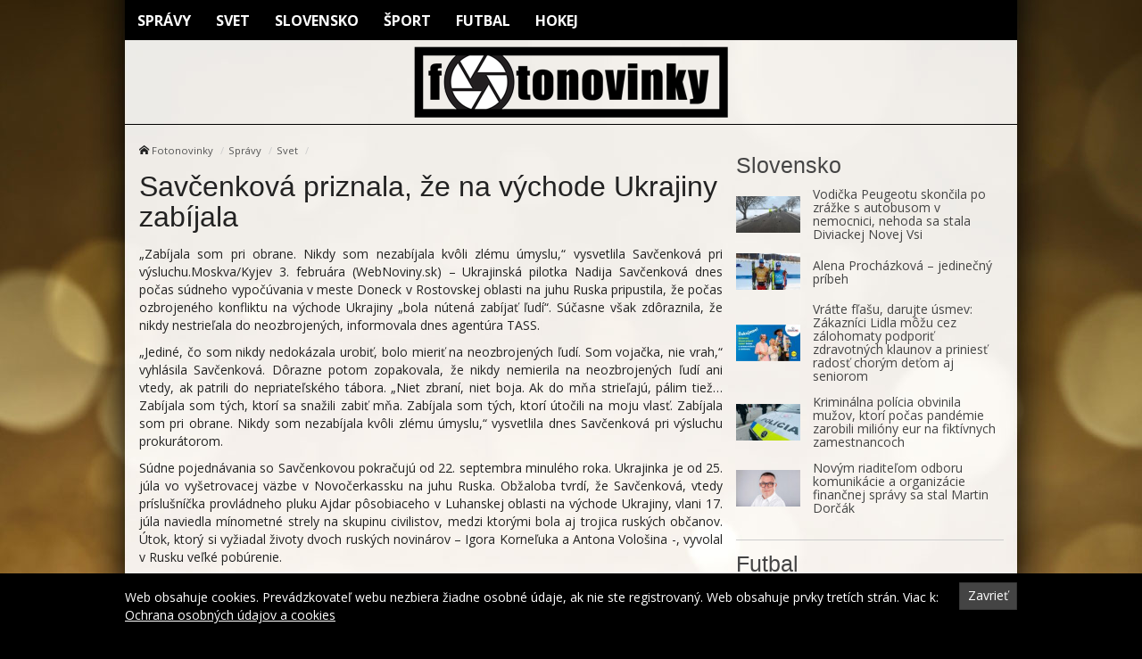

--- FILE ---
content_type: text/html; charset=UTF-8
request_url: https://fotonovinky.sk/savcenkova-priznala-ze-na-vychode-ukrajiny-zabijala/
body_size: 11801
content:
<!doctype html>
<html class="no-js" lang="sk-SK" prefix="og: http://ogp.me/ns#">
<head>
    <meta charset="utf-8">
    <meta http-equiv="X-UA-Compatible" content="IE=edge">
    <title>Savčenková priznala, že na východe Ukrajiny zabíjala - Fotonovinky</title>
    <meta name="viewport" content="width=device-width, initial-scale=1.0, maximum-scale=1.0, user-scalable=no">

    <link rel="alternate" type="application/rss+xml" title="Fotonovinky Feed"
          href="https://fotonovinky.sk/feed/">

    <meta name='robots' content='max-image-preview:large' />

<!-- This site is optimized with the Yoast SEO plugin v8.4 - https://yoast.com/wordpress/plugins/seo/ -->
<link rel="canonical" href="https://fotonovinky.sk/savcenkova-priznala-ze-na-vychode-ukrajiny-zabijala/" />
<meta property="og:locale" content="sk_SK" />
<meta property="og:type" content="article" />
<meta property="og:title" content="Savčenková priznala, že na východe Ukrajiny zabíjala - Fotonovinky" />
<meta property="og:description" content="&quot;Zabíjala som pri obrane. Nikdy som nezabíjala kvôli zlému úmyslu,&quot; vysvetlila Savčenková pri výsluchu." />
<meta property="og:site_name" content="Fotonovinky" />
<meta property="article:section" content="Svet" />
<meta property="article:published_time" content="2016-02-03T12:35:05+01:00" />
<meta name="twitter:card" content="summary" />
<meta name="twitter:description" content="&quot;Zabíjala som pri obrane. Nikdy som nezabíjala kvôli zlému úmyslu,&quot; vysvetlila Savčenková pri výsluchu." />
<meta name="twitter:title" content="Savčenková priznala, že na východe Ukrajiny zabíjala - Fotonovinky" />
<!-- / Yoast SEO plugin. -->

<link rel='dns-prefetch' href='//fotonovinky.sk' />
<link rel='dns-prefetch' href='//fonts.googleapis.com' />
<script type="text/javascript">
/* <![CDATA[ */
window._wpemojiSettings = {"baseUrl":"https:\/\/s.w.org\/images\/core\/emoji\/15.0.3\/72x72\/","ext":".png","svgUrl":"https:\/\/s.w.org\/images\/core\/emoji\/15.0.3\/svg\/","svgExt":".svg","source":{"concatemoji":"\/\/fotonovinky.sk\/wp\/wp-includes\/js\/wp-emoji-release.min.js?ver=6.6.2"}};
/*! This file is auto-generated */
!function(i,n){var o,s,e;function c(e){try{var t={supportTests:e,timestamp:(new Date).valueOf()};sessionStorage.setItem(o,JSON.stringify(t))}catch(e){}}function p(e,t,n){e.clearRect(0,0,e.canvas.width,e.canvas.height),e.fillText(t,0,0);var t=new Uint32Array(e.getImageData(0,0,e.canvas.width,e.canvas.height).data),r=(e.clearRect(0,0,e.canvas.width,e.canvas.height),e.fillText(n,0,0),new Uint32Array(e.getImageData(0,0,e.canvas.width,e.canvas.height).data));return t.every(function(e,t){return e===r[t]})}function u(e,t,n){switch(t){case"flag":return n(e,"\ud83c\udff3\ufe0f\u200d\u26a7\ufe0f","\ud83c\udff3\ufe0f\u200b\u26a7\ufe0f")?!1:!n(e,"\ud83c\uddfa\ud83c\uddf3","\ud83c\uddfa\u200b\ud83c\uddf3")&&!n(e,"\ud83c\udff4\udb40\udc67\udb40\udc62\udb40\udc65\udb40\udc6e\udb40\udc67\udb40\udc7f","\ud83c\udff4\u200b\udb40\udc67\u200b\udb40\udc62\u200b\udb40\udc65\u200b\udb40\udc6e\u200b\udb40\udc67\u200b\udb40\udc7f");case"emoji":return!n(e,"\ud83d\udc26\u200d\u2b1b","\ud83d\udc26\u200b\u2b1b")}return!1}function f(e,t,n){var r="undefined"!=typeof WorkerGlobalScope&&self instanceof WorkerGlobalScope?new OffscreenCanvas(300,150):i.createElement("canvas"),a=r.getContext("2d",{willReadFrequently:!0}),o=(a.textBaseline="top",a.font="600 32px Arial",{});return e.forEach(function(e){o[e]=t(a,e,n)}),o}function t(e){var t=i.createElement("script");t.src=e,t.defer=!0,i.head.appendChild(t)}"undefined"!=typeof Promise&&(o="wpEmojiSettingsSupports",s=["flag","emoji"],n.supports={everything:!0,everythingExceptFlag:!0},e=new Promise(function(e){i.addEventListener("DOMContentLoaded",e,{once:!0})}),new Promise(function(t){var n=function(){try{var e=JSON.parse(sessionStorage.getItem(o));if("object"==typeof e&&"number"==typeof e.timestamp&&(new Date).valueOf()<e.timestamp+604800&&"object"==typeof e.supportTests)return e.supportTests}catch(e){}return null}();if(!n){if("undefined"!=typeof Worker&&"undefined"!=typeof OffscreenCanvas&&"undefined"!=typeof URL&&URL.createObjectURL&&"undefined"!=typeof Blob)try{var e="postMessage("+f.toString()+"("+[JSON.stringify(s),u.toString(),p.toString()].join(",")+"));",r=new Blob([e],{type:"text/javascript"}),a=new Worker(URL.createObjectURL(r),{name:"wpTestEmojiSupports"});return void(a.onmessage=function(e){c(n=e.data),a.terminate(),t(n)})}catch(e){}c(n=f(s,u,p))}t(n)}).then(function(e){for(var t in e)n.supports[t]=e[t],n.supports.everything=n.supports.everything&&n.supports[t],"flag"!==t&&(n.supports.everythingExceptFlag=n.supports.everythingExceptFlag&&n.supports[t]);n.supports.everythingExceptFlag=n.supports.everythingExceptFlag&&!n.supports.flag,n.DOMReady=!1,n.readyCallback=function(){n.DOMReady=!0}}).then(function(){return e}).then(function(){var e;n.supports.everything||(n.readyCallback(),(e=n.source||{}).concatemoji?t(e.concatemoji):e.wpemoji&&e.twemoji&&(t(e.twemoji),t(e.wpemoji)))}))}((window,document),window._wpemojiSettings);
/* ]]> */
</script>
<style id='wp-emoji-styles-inline-css' type='text/css'>

	img.wp-smiley, img.emoji {
		display: inline !important;
		border: none !important;
		box-shadow: none !important;
		height: 1em !important;
		width: 1em !important;
		margin: 0 0.07em !important;
		vertical-align: -0.1em !important;
		background: none !important;
		padding: 0 !important;
	}
</style>
<link rel='stylesheet' id='wp-block-library-css' href='//fotonovinky.sk/wp/wp-includes/css/dist/block-library/style.min.css?ver=6.6.2' type='text/css' media='all' />
<style id='classic-theme-styles-inline-css' type='text/css'>
/*! This file is auto-generated */
.wp-block-button__link{color:#fff;background-color:#32373c;border-radius:9999px;box-shadow:none;text-decoration:none;padding:calc(.667em + 2px) calc(1.333em + 2px);font-size:1.125em}.wp-block-file__button{background:#32373c;color:#fff;text-decoration:none}
</style>
<style id='global-styles-inline-css' type='text/css'>
:root{--wp--preset--aspect-ratio--square: 1;--wp--preset--aspect-ratio--4-3: 4/3;--wp--preset--aspect-ratio--3-4: 3/4;--wp--preset--aspect-ratio--3-2: 3/2;--wp--preset--aspect-ratio--2-3: 2/3;--wp--preset--aspect-ratio--16-9: 16/9;--wp--preset--aspect-ratio--9-16: 9/16;--wp--preset--color--black: #000000;--wp--preset--color--cyan-bluish-gray: #abb8c3;--wp--preset--color--white: #ffffff;--wp--preset--color--pale-pink: #f78da7;--wp--preset--color--vivid-red: #cf2e2e;--wp--preset--color--luminous-vivid-orange: #ff6900;--wp--preset--color--luminous-vivid-amber: #fcb900;--wp--preset--color--light-green-cyan: #7bdcb5;--wp--preset--color--vivid-green-cyan: #00d084;--wp--preset--color--pale-cyan-blue: #8ed1fc;--wp--preset--color--vivid-cyan-blue: #0693e3;--wp--preset--color--vivid-purple: #9b51e0;--wp--preset--gradient--vivid-cyan-blue-to-vivid-purple: linear-gradient(135deg,rgba(6,147,227,1) 0%,rgb(155,81,224) 100%);--wp--preset--gradient--light-green-cyan-to-vivid-green-cyan: linear-gradient(135deg,rgb(122,220,180) 0%,rgb(0,208,130) 100%);--wp--preset--gradient--luminous-vivid-amber-to-luminous-vivid-orange: linear-gradient(135deg,rgba(252,185,0,1) 0%,rgba(255,105,0,1) 100%);--wp--preset--gradient--luminous-vivid-orange-to-vivid-red: linear-gradient(135deg,rgba(255,105,0,1) 0%,rgb(207,46,46) 100%);--wp--preset--gradient--very-light-gray-to-cyan-bluish-gray: linear-gradient(135deg,rgb(238,238,238) 0%,rgb(169,184,195) 100%);--wp--preset--gradient--cool-to-warm-spectrum: linear-gradient(135deg,rgb(74,234,220) 0%,rgb(151,120,209) 20%,rgb(207,42,186) 40%,rgb(238,44,130) 60%,rgb(251,105,98) 80%,rgb(254,248,76) 100%);--wp--preset--gradient--blush-light-purple: linear-gradient(135deg,rgb(255,206,236) 0%,rgb(152,150,240) 100%);--wp--preset--gradient--blush-bordeaux: linear-gradient(135deg,rgb(254,205,165) 0%,rgb(254,45,45) 50%,rgb(107,0,62) 100%);--wp--preset--gradient--luminous-dusk: linear-gradient(135deg,rgb(255,203,112) 0%,rgb(199,81,192) 50%,rgb(65,88,208) 100%);--wp--preset--gradient--pale-ocean: linear-gradient(135deg,rgb(255,245,203) 0%,rgb(182,227,212) 50%,rgb(51,167,181) 100%);--wp--preset--gradient--electric-grass: linear-gradient(135deg,rgb(202,248,128) 0%,rgb(113,206,126) 100%);--wp--preset--gradient--midnight: linear-gradient(135deg,rgb(2,3,129) 0%,rgb(40,116,252) 100%);--wp--preset--font-size--small: 13px;--wp--preset--font-size--medium: 20px;--wp--preset--font-size--large: 36px;--wp--preset--font-size--x-large: 42px;--wp--preset--spacing--20: 0.44rem;--wp--preset--spacing--30: 0.67rem;--wp--preset--spacing--40: 1rem;--wp--preset--spacing--50: 1.5rem;--wp--preset--spacing--60: 2.25rem;--wp--preset--spacing--70: 3.38rem;--wp--preset--spacing--80: 5.06rem;--wp--preset--shadow--natural: 6px 6px 9px rgba(0, 0, 0, 0.2);--wp--preset--shadow--deep: 12px 12px 50px rgba(0, 0, 0, 0.4);--wp--preset--shadow--sharp: 6px 6px 0px rgba(0, 0, 0, 0.2);--wp--preset--shadow--outlined: 6px 6px 0px -3px rgba(255, 255, 255, 1), 6px 6px rgba(0, 0, 0, 1);--wp--preset--shadow--crisp: 6px 6px 0px rgba(0, 0, 0, 1);}:where(.is-layout-flex){gap: 0.5em;}:where(.is-layout-grid){gap: 0.5em;}body .is-layout-flex{display: flex;}.is-layout-flex{flex-wrap: wrap;align-items: center;}.is-layout-flex > :is(*, div){margin: 0;}body .is-layout-grid{display: grid;}.is-layout-grid > :is(*, div){margin: 0;}:where(.wp-block-columns.is-layout-flex){gap: 2em;}:where(.wp-block-columns.is-layout-grid){gap: 2em;}:where(.wp-block-post-template.is-layout-flex){gap: 1.25em;}:where(.wp-block-post-template.is-layout-grid){gap: 1.25em;}.has-black-color{color: var(--wp--preset--color--black) !important;}.has-cyan-bluish-gray-color{color: var(--wp--preset--color--cyan-bluish-gray) !important;}.has-white-color{color: var(--wp--preset--color--white) !important;}.has-pale-pink-color{color: var(--wp--preset--color--pale-pink) !important;}.has-vivid-red-color{color: var(--wp--preset--color--vivid-red) !important;}.has-luminous-vivid-orange-color{color: var(--wp--preset--color--luminous-vivid-orange) !important;}.has-luminous-vivid-amber-color{color: var(--wp--preset--color--luminous-vivid-amber) !important;}.has-light-green-cyan-color{color: var(--wp--preset--color--light-green-cyan) !important;}.has-vivid-green-cyan-color{color: var(--wp--preset--color--vivid-green-cyan) !important;}.has-pale-cyan-blue-color{color: var(--wp--preset--color--pale-cyan-blue) !important;}.has-vivid-cyan-blue-color{color: var(--wp--preset--color--vivid-cyan-blue) !important;}.has-vivid-purple-color{color: var(--wp--preset--color--vivid-purple) !important;}.has-black-background-color{background-color: var(--wp--preset--color--black) !important;}.has-cyan-bluish-gray-background-color{background-color: var(--wp--preset--color--cyan-bluish-gray) !important;}.has-white-background-color{background-color: var(--wp--preset--color--white) !important;}.has-pale-pink-background-color{background-color: var(--wp--preset--color--pale-pink) !important;}.has-vivid-red-background-color{background-color: var(--wp--preset--color--vivid-red) !important;}.has-luminous-vivid-orange-background-color{background-color: var(--wp--preset--color--luminous-vivid-orange) !important;}.has-luminous-vivid-amber-background-color{background-color: var(--wp--preset--color--luminous-vivid-amber) !important;}.has-light-green-cyan-background-color{background-color: var(--wp--preset--color--light-green-cyan) !important;}.has-vivid-green-cyan-background-color{background-color: var(--wp--preset--color--vivid-green-cyan) !important;}.has-pale-cyan-blue-background-color{background-color: var(--wp--preset--color--pale-cyan-blue) !important;}.has-vivid-cyan-blue-background-color{background-color: var(--wp--preset--color--vivid-cyan-blue) !important;}.has-vivid-purple-background-color{background-color: var(--wp--preset--color--vivid-purple) !important;}.has-black-border-color{border-color: var(--wp--preset--color--black) !important;}.has-cyan-bluish-gray-border-color{border-color: var(--wp--preset--color--cyan-bluish-gray) !important;}.has-white-border-color{border-color: var(--wp--preset--color--white) !important;}.has-pale-pink-border-color{border-color: var(--wp--preset--color--pale-pink) !important;}.has-vivid-red-border-color{border-color: var(--wp--preset--color--vivid-red) !important;}.has-luminous-vivid-orange-border-color{border-color: var(--wp--preset--color--luminous-vivid-orange) !important;}.has-luminous-vivid-amber-border-color{border-color: var(--wp--preset--color--luminous-vivid-amber) !important;}.has-light-green-cyan-border-color{border-color: var(--wp--preset--color--light-green-cyan) !important;}.has-vivid-green-cyan-border-color{border-color: var(--wp--preset--color--vivid-green-cyan) !important;}.has-pale-cyan-blue-border-color{border-color: var(--wp--preset--color--pale-cyan-blue) !important;}.has-vivid-cyan-blue-border-color{border-color: var(--wp--preset--color--vivid-cyan-blue) !important;}.has-vivid-purple-border-color{border-color: var(--wp--preset--color--vivid-purple) !important;}.has-vivid-cyan-blue-to-vivid-purple-gradient-background{background: var(--wp--preset--gradient--vivid-cyan-blue-to-vivid-purple) !important;}.has-light-green-cyan-to-vivid-green-cyan-gradient-background{background: var(--wp--preset--gradient--light-green-cyan-to-vivid-green-cyan) !important;}.has-luminous-vivid-amber-to-luminous-vivid-orange-gradient-background{background: var(--wp--preset--gradient--luminous-vivid-amber-to-luminous-vivid-orange) !important;}.has-luminous-vivid-orange-to-vivid-red-gradient-background{background: var(--wp--preset--gradient--luminous-vivid-orange-to-vivid-red) !important;}.has-very-light-gray-to-cyan-bluish-gray-gradient-background{background: var(--wp--preset--gradient--very-light-gray-to-cyan-bluish-gray) !important;}.has-cool-to-warm-spectrum-gradient-background{background: var(--wp--preset--gradient--cool-to-warm-spectrum) !important;}.has-blush-light-purple-gradient-background{background: var(--wp--preset--gradient--blush-light-purple) !important;}.has-blush-bordeaux-gradient-background{background: var(--wp--preset--gradient--blush-bordeaux) !important;}.has-luminous-dusk-gradient-background{background: var(--wp--preset--gradient--luminous-dusk) !important;}.has-pale-ocean-gradient-background{background: var(--wp--preset--gradient--pale-ocean) !important;}.has-electric-grass-gradient-background{background: var(--wp--preset--gradient--electric-grass) !important;}.has-midnight-gradient-background{background: var(--wp--preset--gradient--midnight) !important;}.has-small-font-size{font-size: var(--wp--preset--font-size--small) !important;}.has-medium-font-size{font-size: var(--wp--preset--font-size--medium) !important;}.has-large-font-size{font-size: var(--wp--preset--font-size--large) !important;}.has-x-large-font-size{font-size: var(--wp--preset--font-size--x-large) !important;}
:where(.wp-block-post-template.is-layout-flex){gap: 1.25em;}:where(.wp-block-post-template.is-layout-grid){gap: 1.25em;}
:where(.wp-block-columns.is-layout-flex){gap: 2em;}:where(.wp-block-columns.is-layout-grid){gap: 2em;}
:root :where(.wp-block-pullquote){font-size: 1.5em;line-height: 1.6;}
</style>
<link rel='stylesheet' id='open-sans-css' href='//fonts.googleapis.com/css?family=Open+Sans%3A400%2C300%2C700&#038;subset=latin%2Clatin-ext&#038;ver=21' type='text/css' media='all' />
<link rel='stylesheet' id='im_app-css' href='//fotonovinky.sk/app/themes/fotonovinky/assets/css/app.css?ver=21' type='text/css' media='all' />
<script type="text/javascript" src="//fotonovinky.sk/wp/wp-includes/js/jquery/jquery.min.js?ver=3.7.1" id="jquery-core-js"></script>
<script type="text/javascript" src="//fotonovinky.sk/wp/wp-includes/js/jquery/jquery-migrate.min.js?ver=3.4.1" id="jquery-migrate-js"></script>
<link rel="https://api.w.org/" href="https://fotonovinky.sk/wp-json/" /><link rel="alternate" title="JSON" type="application/json" href="https://fotonovinky.sk/wp-json/wp/v2/posts/19706" /><link rel="alternate" title="oEmbed (JSON)" type="application/json+oembed" href="https://fotonovinky.sk/wp-json/oembed/1.0/embed?url=https%3A%2F%2Ffotonovinky.sk%2Fsavcenkova-priznala-ze-na-vychode-ukrajiny-zabijala%2F" />
<link rel="alternate" title="oEmbed (XML)" type="text/xml+oembed" href="https://fotonovinky.sk/wp-json/oembed/1.0/embed?url=https%3A%2F%2Ffotonovinky.sk%2Fsavcenkova-priznala-ze-na-vychode-ukrajiny-zabijala%2F&#038;format=xml" />
<!--[if lt IE 9]>
    <script src="//fotonovinky.sk/app/themes/idenmedia/assets/js/plugins/iefix/html5shiv.min.js"></script>
    <script src="//fotonovinky.sk/app/themes/idenmedia/assets/js/plugins/iefix/respond.min.js"></script>
    <![endif]-->
   
            <link rel="shortcut icon" href="https://cdn.sita.sk/sites/25/2017/07/favicon.png">
    
    <script type="text/javascript">
        var ajaxurl = "\/wp\/wp-admin\/admin-ajax.php"    </script>
</head>
<body class="post-template-default single single-post postid-19706 single-format-standard admincheck-show md theme-light savcenkova-priznala-ze-na-vychode-ukrajiny-zabijala page">
<header role="banner" am-Navbar>
  <div am-Container>
    <ul id="menu-main-menu" class="menu"><li class="menu-spravy"><a href="https://fotonovinky.sk/kategorie/spravy/">Správy</a></li>
<li class="menu-svet"><a href="https://fotonovinky.sk/kategorie/spravy/svet/">Svet</a></li>
<li class="menu-slovensko"><a href="https://fotonovinky.sk/kategorie/spravy/slovensko/">Slovensko</a></li>
<li class="menu-sport"><a href="https://fotonovinky.sk/kategorie/sport/">Šport</a></li>
<li class="menu-futbal"><a href="https://fotonovinky.sk/kategorie/sport/futbal/">Futbal</a></li>
<li class="menu-hokej"><a href="https://fotonovinky.sk/kategorie/sport/hokej/">Hokej</a></li>
</ul>  </div>
  <div am-Container="logo">
    <div am-Logo>
  <a href="https://fotonovinky.sk/"><img src="https://cdn.sita.sk/sites/25/2017/07/fotonovinky.png" alt="Fotonovinky"></a></div>  </div>
</header>
<div am-Container am-Navbar>
    </div><!--[if lt IE 11]>
<div am-Container>
    <div am-Alert="danger">
        Žiaľ, používate <strong>zastaralý</strong> internetový prehliadač, niektoré funkcie preto nemusia fungovať správne.
        Prosím, <a href="http://browsehappy.com/">stianite si moderný prehliadač TU</a>, s ktorým stránka bude fungovať rýchlejšie a bez chýb. Ďakujeme.    </div>
</div>
<![endif]-->
<main role="main" am-Main="type:post">
    <div am-Container>
    <div am-Main-Content="type:post">
                <div am-Content="type:post">
    <div am-Content-Content="post">
                    <span js-Views="19706"></span>            <article itemscope itemtype="http://schema.org/Article" class="post-19706 post type-post status-publish format-standard has-post-thumbnail hentry category-svet">
                
                
                <ul am-Breadcrumb><li><span class="icon-home "></span> <a href="https://fotonovinky.sk">Fotonovinky</a></li><li><a href="https://fotonovinky.sk/kategorie/spravy/" rel="category tag">Správy</a></li><li><a href="https://fotonovinky.sk/kategorie/spravy/svet/" rel="category tag">Svet</a></li></ul>
                <header am-Page-Header>
                    <h1 am-Heading itemprop="headline">Savčenková priznala, že na východe Ukrajiny zabíjala</h1>
                </header>

                
                
                <div am-Content-TextWrap>
                    <div itemprop="articleBody" am-Content-Text>
                                                <p>&#8222;Zabíjala som pri obrane. Nikdy som nezabíjala kvôli zlému úmyslu,&#8220; vysvetlila Savčenková pri výsluchu.Moskva/Kyjev 3. februára (WebNoviny.sk) &#8211; Ukrajinská pilotka Nadija Savčenková dnes počas súdneho vypočúvania v meste Doneck v Rostovskej oblasti na juhu Ruska pripustila, že počas ozbrojeného konfliktu na východe Ukrajiny &#8222;bola nútená zabíjať ľudí&#8220;. Súčasne však zdôraznila, že nikdy nestrieľala do neozbrojených, informovala dnes agentúra TASS.</p>
<p>&#8222;Jediné, čo som nikdy nedokázala urobiť, bolo mieriť na neozbrojených ľudí. Som vojačka, nie vrah,&#8220; vyhlásila Savčenková. Dôrazne potom zopakovala, že nikdy nemierila na neozbrojených ľudí ani vtedy, ak patrili do nepriateľského tábora. &#8222;Niet zbraní, niet boja. Ak do mňa strieľajú, pálim tiež&#8230; Zabíjala som tých, ktorí sa snažili zabiť mňa. Zabíjala som tých, ktorí útočili na moju vlasť. Zabíjala som pri obrane. Nikdy som nezabíjala kvôli zlému úmyslu,&#8220; vysvetlila dnes Savčenková pri výsluchu prokurátorom. </p>
<p>Súdne pojednávania so Savčenkovou pokračujú od 22. septembra minulého roka. Ukrajinka je od 25. júla vo vyšetrovacej väzbe v Novočerkassku na juhu Ruska. Obžaloba tvrdí, že Savčenková, vtedy príslušníčka provládneho pluku Ajdar pôsobiaceho v Luhanskej oblasti na východe Ukrajiny, vlani 17. júla naviedla mínometné strely na skupinu civilistov, medzi ktorými bola aj trojica ruských občanov. Útok, ktorý si vyžiadal životy dvoch ruských novinárov &#8211; Igora Korneľuka a Antona Vološina -, vyvolal v Rusku veľké pobúrenie. </p>
<p>Ukrajinská armádna dôstojníčka a bývalá pilotka akýkoľvek podiel na usmrtení novinárov od začiatku popiera. Jej advokát trvá na tom, že k tejto tragédii došlo až po tom, čo Savčenkovú zajali ukrajinskí separatisti a odovzdali ju ruským úradom. Obžaloba tvrdí, že Savčenková sama nelegálne prekročila ruskú štátnu hranicu. </p>
<p> Zdroj: <a href="https://sita.sk/svet/clanok/1035717-savcenkova-priznala-ze-na-vychode-ukrajiny-zabijala">WebNoviny.sk</a> © SITA Všetky práva vyhradené.</p>
                        <p am-Content-Date>3. februára 2016</p>
                    </div>
                </div>

                <h2 am-Heading="3">Odporúčané články</h2><article am-Pair="recommended">
        <header am-Pair-Big><a target="_blank" href="https://fotonovinky.sk/sas-navrhuje-opat-zaradit-17-november-medzi-dni-pracovneho-pokoja/?utm_source=self&utm_medium=podtext&utm_campaign=podtext">
                <h2>SaS navrhuje opäť zaradiť 17. november medzi dni pracovného pokoja</h2></a></header>
        <div am-Pair-Small>
        <figure am-FeaturedImage><a am-Permalink href="https://fotonovinky.sk/sas-navrhuje-opat-zaradit-17-november-medzi-dni-pracovneho-pokoja/?utm_source=self&utm_medium=podtext&utm_campaign=podtext"><img width="120" height="68" src="https://cdn.sita.sk/sites/23/2025/02/540762_6788d4e798968154797687-676x451-120x68.jpg" class="attachment-featured_tiny size-featured_tiny wp-post-image" alt="540762_6788d4e798968154797687 676x451.jpg" decoding="async" srcset="https://cdn.sita.sk/sites/23/2025/02/540762_6788d4e798968154797687-676x451-120x68.jpg 120w, https://cdn.sita.sk/sites/23/2025/02/540762_6788d4e798968154797687-676x451-320x180.jpg 320w, https://cdn.sita.sk/sites/23/2025/02/540762_6788d4e798968154797687-676x451-640x360.jpg 640w" sizes="(max-width: 120px) 100vw, 120px"></a>
        </figure></div>
        </article><article am-Pair="recommended">
        <header am-Pair-Big><a target="_blank" href="https://fotonovinky.sk/trh-prace-menia-technologie-aj-demografia-aliancia-sektorovych-rad-reaguje-a-ponuka-riesenia/?utm_source=self&utm_medium=podtext&utm_campaign=podtext">
                <h2>Trh práce menia technológie aj demografia, Aliancia sektorových rád reaguje a ponúka riešenia</h2></a></header>
        <div am-Pair-Small>
        <figure am-FeaturedImage><a am-Permalink href="https://fotonovinky.sk/trh-prace-menia-technologie-aj-demografia-aliancia-sektorovych-rad-reaguje-a-ponuka-riesenia/?utm_source=self&utm_medium=podtext&utm_campaign=podtext"><img width="120" height="68" src="https://cdn.sita.sk/sites/23/2022/02/479324_dsc_1485-676x488-120x68.jpg" class="attachment-featured_tiny size-featured_tiny wp-post-image" alt="479324_dsc_1485 676x488.jpg" decoding="async" srcset="https://cdn.sita.sk/sites/23/2022/02/479324_dsc_1485-676x488-120x68.jpg 120w, https://cdn.sita.sk/sites/23/2022/02/479324_dsc_1485-676x488-320x180.jpg 320w, https://cdn.sita.sk/sites/23/2022/02/479324_dsc_1485-676x488-640x360.jpg 640w" sizes="(max-width: 120px) 100vw, 120px"></a>
        </figure></div>
        </article><article am-Pair="recommended">
        <header am-Pair-Big><a target="_blank" href="https://fotonovinky.sk/vlani-zanikalo-viac-firiem-aj-zivnosti-nez-kedykolvek-predtym-najviac-zivnostnikov-ubudlo-v-stavebnictve/?utm_source=self&utm_medium=podtext&utm_campaign=podtext">
                <h2>Vlani zanikalo viac firiem aj živností než kedykoľvek predtým, najviac živnostníkov ubudlo v stavebníctve</h2></a></header>
        <div am-Pair-Small>
        <figure am-FeaturedImage><a am-Permalink href="https://fotonovinky.sk/vlani-zanikalo-viac-firiem-aj-zivnosti-nez-kedykolvek-predtym-najviac-zivnostnikov-ubudlo-v-stavebnictve/?utm_source=self&utm_medium=podtext&utm_campaign=podtext"><img width="120" height="68" src="https://cdn.sita.sk/sites/23/2024/08/531074_murar-120x68.jpg" class="attachment-featured_tiny size-featured_tiny wp-post-image" alt="531074_murar.jpg" decoding="async" srcset="https://cdn.sita.sk/sites/23/2024/08/531074_murar-120x68.jpg 120w, https://cdn.sita.sk/sites/23/2024/08/531074_murar-320x180.jpg 320w, https://cdn.sita.sk/sites/23/2024/08/531074_murar-640x360.jpg 640w" sizes="(max-width: 120px) 100vw, 120px"></a>
        </figure></div>
        </article><article am-Pair="recommended">
        <header am-Pair-Big><a target="_blank" href="https://fotonovinky.sk/konsolidacia-je-tak-smutny-pribeh-ze-tu-uz-stracam-svoj-zmysel-pre-humor-tvrdi-expremierka-radicova-video/?utm_source=self&utm_medium=podtext&utm_campaign=podtext">
                <h2>Konsolidácia je tak smutný príbeh, že tu už strácam svoj zmysel pre humor, tvrdí expremiérka Radičová – VIDEO</h2></a></header>
        <div am-Pair-Small>
        <figure am-FeaturedImage><a am-Permalink href="https://fotonovinky.sk/konsolidacia-je-tak-smutny-pribeh-ze-tu-uz-stracam-svoj-zmysel-pre-humor-tvrdi-expremierka-radicova-video/?utm_source=self&utm_medium=podtext&utm_campaign=podtext"><img width="120" height="68" src="https://cdn.sita.sk/sites/23/2026/01/554448_bp_8752-676x451-120x68.jpg" class="attachment-featured_tiny size-featured_tiny wp-post-image" alt="554448_bp_8752 676x451.jpg" decoding="async" loading="lazy" srcset="https://cdn.sita.sk/sites/23/2026/01/554448_bp_8752-676x451-120x68.jpg 120w, https://cdn.sita.sk/sites/23/2026/01/554448_bp_8752-676x451-320x180.jpg 320w, https://cdn.sita.sk/sites/23/2026/01/554448_bp_8752-676x451-640x360.jpg 640w" sizes="(max-width: 120px) 100vw, 120px"></a>
        </figure></div>
        </article><article am-Pair="recommended">
        <header am-Pair-Big><a target="_blank" href="https://fotonovinky.sk/disciplinarny-proces-s-byvalym-sefom-specialnej-prokuratury-danielom-lipsicom-sa-blizi-ku-koncu/?utm_source=self&utm_medium=podtext&utm_campaign=podtext">
                <h2>Disciplinárny proces s bývalým šéfom špeciálnej prokuratúry Danielom Lipšicom sa blíži ku koncu</h2></a></header>
        <div am-Pair-Small>
        <figure am-FeaturedImage><a am-Permalink href="https://fotonovinky.sk/disciplinarny-proces-s-byvalym-sefom-specialnej-prokuratury-danielom-lipsicom-sa-blizi-ku-koncu/?utm_source=self&utm_medium=podtext&utm_campaign=podtext"><img width="120" height="68" src="https://cdn.sita.sk/sites/23/2022/10/494272_4o8a9344-676x451-120x68.jpg" class="attachment-featured_tiny size-featured_tiny wp-post-image" alt="494272_4o8a9344 676x451.jpg" decoding="async" loading="lazy" srcset="https://cdn.sita.sk/sites/23/2022/10/494272_4o8a9344-676x451-120x68.jpg 120w, https://cdn.sita.sk/sites/23/2022/10/494272_4o8a9344-676x451-320x180.jpg 320w, https://cdn.sita.sk/sites/23/2022/10/494272_4o8a9344-676x451-640x360.jpg 640w" sizes="(max-width: 120px) 100vw, 120px"></a>
        </figure></div>
        </article><article am-Pair="recommended">
        <header am-Pair-Big><a target="_blank" href="https://fotonovinky.sk/pod-spisskym-hradom-otvorili-unikatny-sportovy-areal-nordpark-v-zehre-spaja-pohyb-a-historiu/?utm_source=self&utm_medium=podtext&utm_campaign=podtext">
                <h2>Pod Spišským hradom otvorili unikátny športový areál, Nordpark v Žehre spája pohyb a históriu</h2></a></header>
        <div am-Pair-Small>
        <figure am-FeaturedImage><a am-Permalink href="https://fotonovinky.sk/pod-spisskym-hradom-otvorili-unikatny-sportovy-areal-nordpark-v-zehre-spaja-pohyb-a-historiu/?utm_source=self&utm_medium=podtext&utm_campaign=podtext"><img width="120" height="68" src="https://cdn.sita.sk/sites/23/2026/01/554445_611735263_26037657299159885_9043218206934402786_n-e1768660011976-676x468-120x68.jpg" class="attachment-featured_tiny size-featured_tiny wp-post-image" alt="554445_611735263_26037657299159885_9043218206934402786_n e1768660011976 676x468.jpg" decoding="async" loading="lazy" srcset="https://cdn.sita.sk/sites/23/2026/01/554445_611735263_26037657299159885_9043218206934402786_n-e1768660011976-676x468-120x68.jpg 120w, https://cdn.sita.sk/sites/23/2026/01/554445_611735263_26037657299159885_9043218206934402786_n-e1768660011976-676x468-320x180.jpg 320w, https://cdn.sita.sk/sites/23/2026/01/554445_611735263_26037657299159885_9043218206934402786_n-e1768660011976-676x468-640x360.jpg 640w" sizes="(max-width: 120px) 100vw, 120px"></a>
        </figure></div>
        </article><article am-Pair="recommended">
        <header am-Pair-Big><a target="_blank" href="https://fotonovinky.sk/kery-hovori-o-zneuzivani-pojmu-extremizmus-znizovanie-trestov-nepovazuje-za-riesenie/?utm_source=self&utm_medium=podtext&utm_campaign=podtext">
                <h2>Kéry hovorí o zneužívaní pojmu extrémizmus, znižovanie trestov nepovažuje za riešenie</h2></a></header>
        <div am-Pair-Small>
        <figure am-FeaturedImage><a am-Permalink href="https://fotonovinky.sk/kery-hovori-o-zneuzivani-pojmu-extremizmus-znizovanie-trestov-nepovazuje-za-riesenie/?utm_source=self&utm_medium=podtext&utm_campaign=podtext"><img width="120" height="68" src="https://cdn.sita.sk/sites/23/2025/05/545004_64130053a453e388640543-676x451-120x68.jpg" class="attachment-featured_tiny size-featured_tiny wp-post-image" alt="545004_64130053a453e388640543 676x451.jpg" decoding="async" loading="lazy" srcset="https://cdn.sita.sk/sites/23/2025/05/545004_64130053a453e388640543-676x451-120x68.jpg 120w, https://cdn.sita.sk/sites/23/2025/05/545004_64130053a453e388640543-676x451-320x180.jpg 320w, https://cdn.sita.sk/sites/23/2025/05/545004_64130053a453e388640543-676x451-640x360.jpg 640w" sizes="(max-width: 120px) 100vw, 120px"></a>
        </figure></div>
        </article><article am-Pair="recommended">
        <header am-Pair-Big><a target="_blank" href="https://fotonovinky.sk/civilne-obete-na-ukrajine-prudko-vzrastli-osn-oznacila-rok-2025-za-jeden-z-najhorsich-od-zaciatku-vojny/?utm_source=self&utm_medium=podtext&utm_campaign=podtext">
                <h2>Civilné obete na Ukrajine prudko vzrástli, OSN označila rok 2025 za jeden z najhorších od začiatku vojny</h2></a></header>
        <div am-Pair-Small>
        <figure am-FeaturedImage><a am-Permalink href="https://fotonovinky.sk/civilne-obete-na-ukrajine-prudko-vzrastli-osn-oznacila-rok-2025-za-jeden-z-najhorsich-od-zaciatku-vojny/?utm_source=self&utm_medium=podtext&utm_campaign=podtext"><img width="120" height="68" src="https://cdn.sita.sk/sites/23/2024/10/535200_russia_ukraine_war_83403-676x507-120x68.jpg" class="attachment-featured_tiny size-featured_tiny wp-post-image" alt="535200_russia_ukraine_war_83403 676x507.jpg" decoding="async" loading="lazy" srcset="https://cdn.sita.sk/sites/23/2024/10/535200_russia_ukraine_war_83403-676x507-120x68.jpg 120w, https://cdn.sita.sk/sites/23/2024/10/535200_russia_ukraine_war_83403-676x507-320x180.jpg 320w, https://cdn.sita.sk/sites/23/2024/10/535200_russia_ukraine_war_83403-676x507-640x360.jpg 640w" sizes="(max-width: 120px) 100vw, 120px"></a>
        </figure></div>
        </article><article am-Pair="recommended">
        <header am-Pair-Big><a target="_blank" href="https://fotonovinky.sk/turisti-casto-podcenili-situaciu-pocet-zasahov-v-narocnom-terene-v-uplynulom-roku-vyrazne-vzrastol/?utm_source=self&utm_medium=podtext&utm_campaign=podtext">
                <h2>Turisti často podcenili situáciu, počet zásahov v náročnom teréne v uplynulom roku výrazne vzrástol</h2></a></header>
        <div am-Pair-Small>
        <figure am-FeaturedImage><a am-Permalink href="https://fotonovinky.sk/turisti-casto-podcenili-situaciu-pocet-zasahov-v-narocnom-terene-v-uplynulom-roku-vyrazne-vzrastol/?utm_source=self&utm_medium=podtext&utm_campaign=podtext"><img width="120" height="68" src="https://cdn.sita.sk/sites/23/2024/03/520620_www1709232332797-e1709280551400-676x512-120x68.jpg" class="attachment-featured_tiny size-featured_tiny wp-post-image" alt="520620_www1709232332797 e1709280551400 676x512.jpg" decoding="async" loading="lazy" srcset="https://cdn.sita.sk/sites/23/2024/03/520620_www1709232332797-e1709280551400-676x512-120x68.jpg 120w, https://cdn.sita.sk/sites/23/2024/03/520620_www1709232332797-e1709280551400-676x512-320x180.jpg 320w, https://cdn.sita.sk/sites/23/2024/03/520620_www1709232332797-e1709280551400-676x512-640x360.jpg 640w" sizes="(max-width: 120px) 100vw, 120px"></a>
        </figure></div>
        </article><article am-Pair="recommended">
        <header am-Pair-Big><a target="_blank" href="https://fotonovinky.sk/pribehy-na-ktore-sa-nezabudlo-projekt-stratene-pribehy-v-trnave-upozornuje-na-dlhodobo-nezvestnych-foto/?utm_source=self&utm_medium=podtext&utm_campaign=podtext">
                <h2>Príbehy, na ktoré sa nezabudlo, Projekt Stratené príbehy v Trnave upozorňuje na dlhodobo nezvestných – FOTO</h2></a></header>
        <div am-Pair-Small>
        <figure am-FeaturedImage><a am-Permalink href="https://fotonovinky.sk/pribehy-na-ktore-sa-nezabudlo-projekt-stratene-pribehy-v-trnave-upozornuje-na-dlhodobo-nezvestnych-foto/?utm_source=self&utm_medium=podtext&utm_campaign=podtext"><img width="120" height="68" src="https://cdn.sita.sk/sites/23/2026/01/554440_stratene-pribehy-676x381-120x68.jpg" class="attachment-featured_tiny size-featured_tiny wp-post-image" alt="554440_stratene pribehy 676x381.jpg" decoding="async" loading="lazy" srcset="https://cdn.sita.sk/sites/23/2026/01/554440_stratene-pribehy-676x381-120x68.jpg 120w, https://cdn.sita.sk/sites/23/2026/01/554440_stratene-pribehy-676x381-640x360.jpg 640w, https://cdn.sita.sk/sites/23/2026/01/554440_stratene-pribehy-676x381-320x180.jpg 320w, https://cdn.sita.sk/sites/23/2026/01/554440_stratene-pribehy-676x381-220x124.jpg 220w, https://cdn.sita.sk/sites/23/2026/01/554440_stratene-pribehy-676x381.jpg 676w" sizes="(max-width: 120px) 100vw, 120px"></a>
        </figure></div>
        </article>
                <div am-Tags itemprop="keywords"></div>


                
                
                
                
                
            </article>

            <h2 class="h4"></h2>
            <div am-List js-List>
  </div>
            </div>
</div>        <aside am-Sidebar="type:post" role="complementary">
    <div am-Sidebar-Content="type:post"><div am-Widget="widget_im_recent_posts-4 widget_im_recent_posts"><h2 am-Heading>Slovensko</h2>            <div am-Pair="rating-sidebar-content">
            <header am-Pair-Big>
                <a href="https://fotonovinky.sk/vodicka-peugeotu-skoncila-po-zrazke-s-autobusom-v-nemocnici-nehoda-sa-stala-diviackej-novej-vsi/" title="Vodička Peugeotu skončila po zrážke s autobusom v nemocnici, nehoda sa stala Diviackej Novej Vsi">
                    <h2 am-Heading>Vodička Peugeotu skončila po zrážke s autobusom v nemocnici, nehoda sa stala Diviackej Novej Vsi</h2>
                </a>
            </header>
            <div am-Pair-Small>
                <figure am-FeaturedImage>
                    <a href="https://fotonovinky.sk/vodicka-peugeotu-skoncila-po-zrazke-s-autobusom-v-nemocnici-nehoda-sa-stala-diviackej-novej-vsi/" title="Vodička Peugeotu skončila po zrážke s autobusom v nemocnici, nehoda sa stala Diviackej Novej Vsi">
                        <img width="120" height="68" src="https://cdn.sita.sk/sites/23/2026/01/554434_616178295_1300074398820956_8289016087760023742_n-120x68.jpg" class="attachment-featured_tiny size-featured_tiny wp-post-image" alt="554434_616178295_1300074398820956_8289016087760023742_n.jpg" decoding="async" loading="lazy" srcset="https://cdn.sita.sk/sites/23/2026/01/554434_616178295_1300074398820956_8289016087760023742_n-120x68.jpg 120w, https://cdn.sita.sk/sites/23/2026/01/554434_616178295_1300074398820956_8289016087760023742_n-320x180.jpg 320w, https://cdn.sita.sk/sites/23/2026/01/554434_616178295_1300074398820956_8289016087760023742_n-640x360.jpg 640w" sizes="(max-width: 120px) 100vw, 120px">                    </a>
                </figure>
            </div>
            </div>            <div am-Pair="rating-sidebar-content">
            <header am-Pair-Big>
                <a href="https://fotonovinky.sk/alena-prochazkova-jedinecny-pribeh/" title="Alena Procházková – jedinečný príbeh">
                    <h2 am-Heading>Alena Procházková – jedinečný príbeh</h2>
                </a>
            </header>
            <div am-Pair-Small>
                <figure am-FeaturedImage>
                    <a href="https://fotonovinky.sk/alena-prochazkova-jedinecny-pribeh/" title="Alena Procházková – jedinečný príbeh">
                        <img width="120" height="68" src="https://cdn.sita.sk/sites/23/2026/01/554432_0b9093d0-0ff0-438c-948c-493e9fe5acc2-676x382-120x68.jpg" class="attachment-featured_tiny size-featured_tiny wp-post-image" alt="554432_0b9093d0 0ff0 438c 948c 493e9fe5acc2 676x382.jpg" decoding="async" loading="lazy" srcset="https://cdn.sita.sk/sites/23/2026/01/554432_0b9093d0-0ff0-438c-948c-493e9fe5acc2-676x382-120x68.jpg 120w, https://cdn.sita.sk/sites/23/2026/01/554432_0b9093d0-0ff0-438c-948c-493e9fe5acc2-676x382-640x360.jpg 640w, https://cdn.sita.sk/sites/23/2026/01/554432_0b9093d0-0ff0-438c-948c-493e9fe5acc2-676x382-320x180.jpg 320w, https://cdn.sita.sk/sites/23/2026/01/554432_0b9093d0-0ff0-438c-948c-493e9fe5acc2-676x382-220x124.jpg 220w, https://cdn.sita.sk/sites/23/2026/01/554432_0b9093d0-0ff0-438c-948c-493e9fe5acc2-676x382.jpg 676w" sizes="(max-width: 120px) 100vw, 120px">                    </a>
                </figure>
            </div>
            </div>            <div am-Pair="rating-sidebar-content">
            <header am-Pair-Big>
                <a href="https://fotonovinky.sk/vratte-flasu-darujte-usmev-zakaznici-lidla-mozu-cez-zalohomaty-podporit-zdravotnych-klaunov-a-priniest-radost-chorym-detom-aj-seniorom/" title="Vráťte fľašu, darujte úsmev: Zákazníci Lidla môžu cez zálohomaty podporiť zdravotných klaunov a priniesť radosť chorým deťom aj seniorom">
                    <h2 am-Heading>Vráťte fľašu, darujte úsmev: Zákazníci Lidla môžu cez zálohomaty podporiť zdravotných klaunov a priniesť radosť chorým deťom aj seniorom</h2>
                </a>
            </header>
            <div am-Pair-Small>
                <figure am-FeaturedImage>
                    <a href="https://fotonovinky.sk/vratte-flasu-darujte-usmev-zakaznici-lidla-mozu-cez-zalohomaty-podporit-zdravotnych-klaunov-a-priniest-radost-chorym-detom-aj-seniorom/" title="Vráťte fľašu, darujte úsmev: Zákazníci Lidla môžu cez zálohomaty podporiť zdravotných klaunov a priniesť radosť chorým deťom aj seniorom">
                        <img width="120" height="68" src="https://cdn.sita.sk/sites/23/2026/01/554430_new-project-5-120x68.jpg" class="attachment-featured_tiny size-featured_tiny wp-post-image" alt="554430_new project 5.jpg" decoding="async" loading="lazy" srcset="https://cdn.sita.sk/sites/23/2026/01/554430_new-project-5-120x68.jpg 120w, https://cdn.sita.sk/sites/23/2026/01/554430_new-project-5-320x180.jpg 320w, https://cdn.sita.sk/sites/23/2026/01/554430_new-project-5-640x360.jpg 640w" sizes="(max-width: 120px) 100vw, 120px">                    </a>
                </figure>
            </div>
            </div>            <div am-Pair="rating-sidebar-content">
            <header am-Pair-Big>
                <a href="https://fotonovinky.sk/kriminalna-policia-obvinila-muzov-ktori-pocas-pandemie-zarobili-miliony-eur-na-fiktivnych-zamestnancoch/" title="Kriminálna polícia obvinila mužov, ktorí počas pandémie zarobili milióny eur na fiktívnych zamestnancoch">
                    <h2 am-Heading>Kriminálna polícia obvinila mužov, ktorí počas pandémie zarobili milióny eur na fiktívnych zamestnancoch</h2>
                </a>
            </header>
            <div am-Pair-Small>
                <figure am-FeaturedImage>
                    <a href="https://fotonovinky.sk/kriminalna-policia-obvinila-muzov-ktori-pocas-pandemie-zarobili-miliony-eur-na-fiktivnych-zamestnancoch/" title="Kriminálna polícia obvinila mužov, ktorí počas pandémie zarobili milióny eur na fiktívnych zamestnancoch">
                        <img width="120" height="68" src="https://cdn.sita.sk/sites/23/2026/01/554266_493667852_1005148978479202_4587383752101485527_n-e1768137405758-676x409-120x68.jpg" class="attachment-featured_tiny size-featured_tiny wp-post-image" alt="554266_493667852_1005148978479202_4587383752101485527_n e1768137405758 676x409.jpg" decoding="async" loading="lazy" srcset="https://cdn.sita.sk/sites/23/2026/01/554266_493667852_1005148978479202_4587383752101485527_n-e1768137405758-676x409-120x68.jpg 120w, https://cdn.sita.sk/sites/23/2026/01/554266_493667852_1005148978479202_4587383752101485527_n-e1768137405758-676x409-320x180.jpg 320w, https://cdn.sita.sk/sites/23/2026/01/554266_493667852_1005148978479202_4587383752101485527_n-e1768137405758-676x409-640x360.jpg 640w" sizes="(max-width: 120px) 100vw, 120px">                    </a>
                </figure>
            </div>
            </div>            <div am-Pair="rating-sidebar-content">
            <header am-Pair-Big>
                <a href="https://fotonovinky.sk/novym-riaditelom-odboru-komunikacie-a-organizacie-financnej-spravy-sa-stal-martin-dorcak/" title="Novým riaditeľom odboru komunikácie a organizácie finančnej správy sa stal Martin Dorčák">
                    <h2 am-Heading>Novým riaditeľom odboru komunikácie a organizácie finančnej správy sa stal Martin Dorčák</h2>
                </a>
            </header>
            <div am-Pair-Small>
                <figure am-FeaturedImage>
                    <a href="https://fotonovinky.sk/novym-riaditelom-odboru-komunikacie-a-organizacie-financnej-spravy-sa-stal-martin-dorcak/" title="Novým riaditeľom odboru komunikácie a organizácie finančnej správy sa stal Martin Dorčák">
                        <img width="120" height="68" src="https://cdn.sita.sk/sites/23/2026/01/554427_2026.01.16_ts_dorcak_foto--120x68.jpg" class="attachment-featured_tiny size-featured_tiny wp-post-image" alt="554427_2026.01.16_ts_dorcak_foto .jpg" decoding="async" loading="lazy" srcset="https://cdn.sita.sk/sites/23/2026/01/554427_2026.01.16_ts_dorcak_foto--120x68.jpg 120w, https://cdn.sita.sk/sites/23/2026/01/554427_2026.01.16_ts_dorcak_foto--320x180.jpg 320w, https://cdn.sita.sk/sites/23/2026/01/554427_2026.01.16_ts_dorcak_foto--640x360.jpg 640w" sizes="(max-width: 120px) 100vw, 120px">                    </a>
                </figure>
            </div>
            </div></div><div am-Widget="widget_im_recent_posts-7 widget_im_recent_posts"><h2 am-Heading>Futbal</h2>            <div am-Pair="rating-sidebar-content">
            <header am-Pair-Big>
                <a href="https://fotonovinky.sk/organizatori-zoh-2026-upokojuju-hokejova-arena-v-milane-bude-pripravena-vcas-aj-napriek-malej-diere-v-lade/" title="Organizátori ZOH 2026 upokojujú. Hokejová aréna v Miláne bude pripravená včas aj napriek malej diere v ľade">
                    <h2 am-Heading>Organizátori ZOH 2026 upokojujú. Hokejová aréna v Miláne bude pripravená včas aj napriek malej diere v ľade</h2>
                </a>
            </header>
            <div am-Pair-Small>
                <figure am-FeaturedImage>
                    <a href="https://fotonovinky.sk/organizatori-zoh-2026-upokojuju-hokejova-arena-v-milane-bude-pripravena-vcas-aj-napriek-malej-diere-v-lade/" title="Organizátori ZOH 2026 upokojujú. Hokejová aréna v Miláne bude pripravená včas aj napriek malej diere v ľade">
                        <img width="120" height="68" src="https://cdn.sita.sk/sites/23/2026/01/554250_italy_milan_cortina_winter_olympics_hockey_67294-676x451-120x68.jpg" class="attachment-featured_tiny size-featured_tiny wp-post-image" alt="554250_italy_milan_cortina_winter_olympics_hockey_67294 676x451.jpg" decoding="async" loading="lazy" srcset="https://cdn.sita.sk/sites/23/2026/01/554250_italy_milan_cortina_winter_olympics_hockey_67294-676x451-120x68.jpg 120w, https://cdn.sita.sk/sites/23/2026/01/554250_italy_milan_cortina_winter_olympics_hockey_67294-676x451-320x180.jpg 320w, https://cdn.sita.sk/sites/23/2026/01/554250_italy_milan_cortina_winter_olympics_hockey_67294-676x451-640x360.jpg 640w" sizes="(max-width: 120px) 100vw, 120px">                    </a>
                </figure>
            </div>
            </div>            <div am-Pair="rating-sidebar-content">
            <header am-Pair-Big>
                <a href="https://fotonovinky.sk/fehervary-ziaril-v-nhl-dvomi-asistenciami-pripravil-vyhru-washingtonu/" title="Fehérváry žiaril v NHL. Dvomi asistenciami pripravil výhru Washingtonu">
                    <h2 am-Heading>Fehérváry žiaril v NHL. Dvomi asistenciami pripravil výhru Washingtonu</h2>
                </a>
            </header>
            <div am-Pair-Small>
                <figure am-FeaturedImage>
                    <a href="https://fotonovinky.sk/fehervary-ziaril-v-nhl-dvomi-asistenciami-pripravil-vyhru-washingtonu/" title="Fehérváry žiaril v NHL. Dvomi asistenciami pripravil výhru Washingtonu">
                        <img width="120" height="68" src="https://cdn.sita.sk/sites/23/2024/08/532036_6638ce8e263cd688776739-676x451-120x68.jpg" class="attachment-featured_tiny size-featured_tiny wp-post-image" alt="532036_6638ce8e263cd688776739 676x451.jpg" decoding="async" loading="lazy" srcset="https://cdn.sita.sk/sites/23/2024/08/532036_6638ce8e263cd688776739-676x451-120x68.jpg 120w, https://cdn.sita.sk/sites/23/2024/08/532036_6638ce8e263cd688776739-676x451-320x180.jpg 320w, https://cdn.sita.sk/sites/23/2024/08/532036_6638ce8e263cd688776739-676x451-640x360.jpg 640w" sizes="(max-width: 120px) 100vw, 120px">                    </a>
                </figure>
            </div>
            </div>            <div am-Pair="rating-sidebar-content">
            <header am-Pair-Big>
                <a href="https://fotonovinky.sk/darceky-koleda-aj-timovy-duch-slovenska-hokejova-dvadsiatka-oslavila-stedry-den-v-usa-video/" title="Darčeky, koleda aj tímový duch. Slovenská hokejová „dvadsiatka“ oslávila Štedrý deň v USA – VIDEO">
                    <h2 am-Heading>Darčeky, koleda aj tímový duch. Slovenská hokejová „dvadsiatka“ oslávila Štedrý deň v USA – VIDEO</h2>
                </a>
            </header>
            <div am-Pair-Small>
                <figure am-FeaturedImage>
                    <a href="https://fotonovinky.sk/darceky-koleda-aj-timovy-duch-slovenska-hokejova-dvadsiatka-oslavila-stedry-den-v-usa-video/" title="Darčeky, koleda aj tímový duch. Slovenská hokejová „dvadsiatka“ oslávila Štedrý deň v USA – VIDEO">
                        <img width="120" height="68" src="https://cdn.sita.sk/sites/23/2025/12/553841_slovenska-hokejova-dvadsiatka-oslavovala-vianoce-v-usa-676x448-120x68.jpg" class="attachment-featured_tiny size-featured_tiny wp-post-image" alt="553841_slovenska hokejova dvadsiatka oslavovala vianoce v usa 676x448.jpg" decoding="async" loading="lazy" srcset="https://cdn.sita.sk/sites/23/2025/12/553841_slovenska-hokejova-dvadsiatka-oslavovala-vianoce-v-usa-676x448-120x68.jpg 120w, https://cdn.sita.sk/sites/23/2025/12/553841_slovenska-hokejova-dvadsiatka-oslavovala-vianoce-v-usa-676x448-320x180.jpg 320w, https://cdn.sita.sk/sites/23/2025/12/553841_slovenska-hokejova-dvadsiatka-oslavovala-vianoce-v-usa-676x448-640x360.jpg 640w" sizes="(max-width: 120px) 100vw, 120px">                    </a>
                </figure>
            </div>
            </div>            <div am-Pair="rating-sidebar-content">
            <header am-Pair-Big>
                <a href="https://fotonovinky.sk/kosice-v-priebehu-siestich-dni-dostali-od-popradu-15-golov-hororovy-tyzden-podciarkli-dalsie-prehry-video-foto/" title="Košice v priebehu šiestich dní dostali od Popradu 15 gólov, hororový týždeň podčiarkli ďalšie prehry – VIDEO, FOTO">
                    <h2 am-Heading>Košice v priebehu šiestich dní dostali od Popradu 15 gólov, hororový týždeň podčiarkli ďalšie prehry – VIDEO, FOTO</h2>
                </a>
            </header>
            <div am-Pair-Small>
                <figure am-FeaturedImage>
                    <a href="https://fotonovinky.sk/kosice-v-priebehu-siestich-dni-dostali-od-popradu-15-golov-hororovy-tyzden-podciarkli-dalsie-prehry-video-foto/" title="Košice v priebehu šiestich dní dostali od Popradu 15 gólov, hororový týždeň podčiarkli ďalšie prehry – VIDEO, FOTO">
                        <img width="120" height="68" src="https://cdn.sita.sk/sites/23/2025/12/553487_599931873_1466815184845003_6484712215319305210_n-676x451-120x68.jpg" class="attachment-featured_tiny size-featured_tiny wp-post-image" alt="553487_599931873_1466815184845003_6484712215319305210_n 676x451.jpg" decoding="async" loading="lazy" srcset="https://cdn.sita.sk/sites/23/2025/12/553487_599931873_1466815184845003_6484712215319305210_n-676x451-120x68.jpg 120w, https://cdn.sita.sk/sites/23/2025/12/553487_599931873_1466815184845003_6484712215319305210_n-676x451-320x180.jpg 320w, https://cdn.sita.sk/sites/23/2025/12/553487_599931873_1466815184845003_6484712215319305210_n-676x451-640x360.jpg 640w" sizes="(max-width: 120px) 100vw, 120px">                    </a>
                </figure>
            </div>
            </div>            <div am-Pair="rating-sidebar-content">
            <header am-Pair-Big>
                <a href="https://fotonovinky.sk/nemec-opat-s-vitaznou-trefou-neda-sa-zastavit-hovori-o-slovenskom-obrancovi-legenda-new-jersey/" title="Nemec opäť s víťaznou trefou. Nedá sa zastaviť, hovorí o slovenskom obrancovi legenda New Jersey">
                    <h2 am-Heading>Nemec opäť s víťaznou trefou. Nedá sa zastaviť, hovorí o slovenskom obrancovi legenda New Jersey</h2>
                </a>
            </header>
            <div am-Pair-Small>
                <figure am-FeaturedImage>
                    <a href="https://fotonovinky.sk/nemec-opat-s-vitaznou-trefou-neda-sa-zastavit-hovori-o-slovenskom-obrancovi-legenda-new-jersey/" title="Nemec opäť s víťaznou trefou. Nedá sa zastaviť, hovorí o slovenskom obrancovi legenda New Jersey">
                        <img width="120" height="68" src="https://cdn.sita.sk/sites/23/2025/11/552313_devils_capitals_hockey_23623-676x451-120x68.jpg" class="attachment-featured_tiny size-featured_tiny wp-post-image" alt="552313_devils_capitals_hockey_23623 676x451.jpg" decoding="async" loading="lazy" srcset="https://cdn.sita.sk/sites/23/2025/11/552313_devils_capitals_hockey_23623-676x451-120x68.jpg 120w, https://cdn.sita.sk/sites/23/2025/11/552313_devils_capitals_hockey_23623-676x451-320x180.jpg 320w, https://cdn.sita.sk/sites/23/2025/11/552313_devils_capitals_hockey_23623-676x451-640x360.jpg 640w" sizes="(max-width: 120px) 100vw, 120px">                    </a>
                </figure>
            </div>
            </div></div><div am-Widget="widget_im_recent_posts-8 widget_im_recent_posts"><h2 am-Heading>Hokej</h2>            <div am-Pair="rating-sidebar-content">
            <header am-Pair-Big>
                <a href="https://fotonovinky.sk/smutna-sprava-zo-sveta-futbalu-kevin-keegan-trpi-rakovinou-musi-podstupit-operaciu/" title="Smutná správa zo sveta futbalu, Kevin Keegan trpí rakovinou. Musí podstúpiť operáciu">
                    <h2 am-Heading>Smutná správa zo sveta futbalu, Kevin Keegan trpí rakovinou. Musí podstúpiť operáciu</h2>
                </a>
            </header>
            <div am-Pair-Small>
                <figure am-FeaturedImage>
                    <a href="https://fotonovinky.sk/smutna-sprava-zo-sveta-futbalu-kevin-keegan-trpi-rakovinou-musi-podstupit-operaciu/" title="Smutná správa zo sveta futbalu, Kevin Keegan trpí rakovinou. Musí podstúpiť operáciu">
                        <img width="120" height="68" src="https://cdn.sita.sk/sites/23/2026/01/554274_keegan_cancer_soccer_71714-676x496-120x68.jpg" class="attachment-featured_tiny size-featured_tiny wp-post-image" alt="554274_keegan_cancer_soccer_71714 676x496.jpg" decoding="async" loading="lazy" srcset="https://cdn.sita.sk/sites/23/2026/01/554274_keegan_cancer_soccer_71714-676x496-120x68.jpg 120w, https://cdn.sita.sk/sites/23/2026/01/554274_keegan_cancer_soccer_71714-676x496-320x180.jpg 320w, https://cdn.sita.sk/sites/23/2026/01/554274_keegan_cancer_soccer_71714-676x496-640x360.jpg 640w" sizes="(max-width: 120px) 100vw, 120px">                    </a>
                </figure>
            </div>
            </div>            <div am-Pair="rating-sidebar-content">
            <header am-Pair-Big>
                <a href="https://fotonovinky.sk/organizatori-zoh-2026-upokojuju-hokejova-arena-v-milane-bude-pripravena-vcas-aj-napriek-malej-diere-v-lade/" title="Organizátori ZOH 2026 upokojujú. Hokejová aréna v Miláne bude pripravená včas aj napriek malej diere v ľade">
                    <h2 am-Heading>Organizátori ZOH 2026 upokojujú. Hokejová aréna v Miláne bude pripravená včas aj napriek malej diere v ľade</h2>
                </a>
            </header>
            <div am-Pair-Small>
                <figure am-FeaturedImage>
                    <a href="https://fotonovinky.sk/organizatori-zoh-2026-upokojuju-hokejova-arena-v-milane-bude-pripravena-vcas-aj-napriek-malej-diere-v-lade/" title="Organizátori ZOH 2026 upokojujú. Hokejová aréna v Miláne bude pripravená včas aj napriek malej diere v ľade">
                        <img width="120" height="68" src="https://cdn.sita.sk/sites/23/2026/01/554250_italy_milan_cortina_winter_olympics_hockey_67294-676x451-120x68.jpg" class="attachment-featured_tiny size-featured_tiny wp-post-image" alt="554250_italy_milan_cortina_winter_olympics_hockey_67294 676x451.jpg" decoding="async" loading="lazy" srcset="https://cdn.sita.sk/sites/23/2026/01/554250_italy_milan_cortina_winter_olympics_hockey_67294-676x451-120x68.jpg 120w, https://cdn.sita.sk/sites/23/2026/01/554250_italy_milan_cortina_winter_olympics_hockey_67294-676x451-320x180.jpg 320w, https://cdn.sita.sk/sites/23/2026/01/554250_italy_milan_cortina_winter_olympics_hockey_67294-676x451-640x360.jpg 640w" sizes="(max-width: 120px) 100vw, 120px">                    </a>
                </figure>
            </div>
            </div>            <div am-Pair="rating-sidebar-content">
            <header am-Pair-Big>
                <a href="https://fotonovinky.sk/fehervary-ziaril-v-nhl-dvomi-asistenciami-pripravil-vyhru-washingtonu/" title="Fehérváry žiaril v NHL. Dvomi asistenciami pripravil výhru Washingtonu">
                    <h2 am-Heading>Fehérváry žiaril v NHL. Dvomi asistenciami pripravil výhru Washingtonu</h2>
                </a>
            </header>
            <div am-Pair-Small>
                <figure am-FeaturedImage>
                    <a href="https://fotonovinky.sk/fehervary-ziaril-v-nhl-dvomi-asistenciami-pripravil-vyhru-washingtonu/" title="Fehérváry žiaril v NHL. Dvomi asistenciami pripravil výhru Washingtonu">
                        <img width="120" height="68" src="https://cdn.sita.sk/sites/23/2024/08/532036_6638ce8e263cd688776739-676x451-120x68.jpg" class="attachment-featured_tiny size-featured_tiny wp-post-image" alt="532036_6638ce8e263cd688776739 676x451.jpg" decoding="async" loading="lazy" srcset="https://cdn.sita.sk/sites/23/2024/08/532036_6638ce8e263cd688776739-676x451-120x68.jpg 120w, https://cdn.sita.sk/sites/23/2024/08/532036_6638ce8e263cd688776739-676x451-320x180.jpg 320w, https://cdn.sita.sk/sites/23/2024/08/532036_6638ce8e263cd688776739-676x451-640x360.jpg 640w" sizes="(max-width: 120px) 100vw, 120px">                    </a>
                </figure>
            </div>
            </div>            <div am-Pair="rating-sidebar-content">
            <header am-Pair-Big>
                <a href="https://fotonovinky.sk/vianocny-zazrak-burkiny-faso-na-africkom-sampionate-zapas-alzirska-ozdobil-zinedine-zidane/" title="Vianočný zázrak Burkiny Faso na africkom šampionáte, zápas Alžírska ozdobil Zinedine Zidane">
                    <h2 am-Heading>Vianočný zázrak Burkiny Faso na africkom šampionáte, zápas Alžírska ozdobil Zinedine Zidane</h2>
                </a>
            </header>
            <div am-Pair-Small>
                <figure am-FeaturedImage>
                    <a href="https://fotonovinky.sk/vianocny-zazrak-burkiny-faso-na-africkom-sampionate-zapas-alzirska-ozdobil-zinedine-zidane/" title="Vianočný zázrak Burkiny Faso na africkom šampionáte, zápas Alžírska ozdobil Zinedine Zidane">
                        <img width="120" height="68" src="https://cdn.sita.sk/sites/23/2021/10/472056_zinedine-zidane-1-676x471-120x68.jpg" class="attachment-featured_tiny size-featured_tiny wp-post-image" alt="472056_zinedine zidane 1 676x471.jpg" decoding="async" loading="lazy" srcset="https://cdn.sita.sk/sites/23/2021/10/472056_zinedine-zidane-1-676x471-120x68.jpg 120w, https://cdn.sita.sk/sites/23/2021/10/472056_zinedine-zidane-1-676x471-320x180.jpg 320w, https://cdn.sita.sk/sites/23/2021/10/472056_zinedine-zidane-1-676x471-640x360.jpg 640w" sizes="(max-width: 120px) 100vw, 120px">                    </a>
                </figure>
            </div>
            </div>            <div am-Pair="rating-sidebar-content">
            <header am-Pair-Big>
                <a href="https://fotonovinky.sk/nemecky-futbalista-sebastian-hertner-zomrel-pri-nehode-na-sedackovej-lanovke-v-ciernej-hore/" title="Nemecký futbalista Sebastian Hertner zomrel pri nehode na sedačkovej lanovke v Čiernej Hore">
                    <h2 am-Heading>Nemecký futbalista Sebastian Hertner zomrel pri nehode na sedačkovej lanovke v Čiernej Hore</h2>
                </a>
            </header>
            <div am-Pair-Small>
                <figure am-FeaturedImage>
                    <a href="https://fotonovinky.sk/nemecky-futbalista-sebastian-hertner-zomrel-pri-nehode-na-sedackovej-lanovke-v-ciernej-hore/" title="Nemecký futbalista Sebastian Hertner zomrel pri nehode na sedačkovej lanovke v Čiernej Hore">
                        <img width="120" height="68" src="https://cdn.sita.sk/sites/23/2021/10/472818_gettyimages-975290482-676x451-120x68.jpg" class="attachment-featured_tiny size-featured_tiny wp-post-image" alt="472818_gettyimages 975290482 676x451.jpg" decoding="async" loading="lazy" srcset="https://cdn.sita.sk/sites/23/2021/10/472818_gettyimages-975290482-676x451-120x68.jpg 120w, https://cdn.sita.sk/sites/23/2021/10/472818_gettyimages-975290482-676x451-320x180.jpg 320w, https://cdn.sita.sk/sites/23/2021/10/472818_gettyimages-975290482-676x451-640x360.jpg 640w" sizes="(max-width: 120px) 100vw, 120px">                    </a>
                </figure>
            </div>
            </div></div></div>
</aside>    </div>
</div></main>

<!--[if lt IE 9]>
    <script src="//fotonovinky.sk/app/themes/idenmedia/assets/js/plugins/iefix/indexof.js"></script>
    <script src="//fotonovinky.sk/app/themes/idenmedia/assets/js/plugins/iefix/rem.min.js"></script>
    <![endif]-->
   <div am-Cookies js-Cookies>
            <div am-Container>
                <a am-Button="primary" am-Cookies-Button js-Cookies-Button href="#">Zavrieť</a>
                <p am-Cookies-Message>Web obsahuje cookies. Prevádzkovateľ webu nezbiera žiadne osobné údaje, ak nie ste registrovaný. Web obsahuje prvky tretích strán. Viac k: <a style="color: #fff;text-decoration: underline" href="https://inforaj.sk/ochrana-osobnych-udajov-a-cookies/" target="_blank">Ochrana osobných údajov a cookies</a></p>
            </div>
        </div><script type="text/javascript" src="//fotonovinky.sk/wp/wp-includes/js/jquery/jquery.form.min.js?ver=4.3.0" id="jquery-form-js"></script>
<script type="text/javascript" src="//fotonovinky.sk/app/themes/idenmedia/assets/js/plugins/modernizr/modernizr.js?ver=21" id="modernizr-js"></script>
<script type="text/javascript" src="//fotonovinky.sk/app/themes/idenmedia/assets/vendor/amstrap/js/amstrap/helpers.js?ver=21" id="amstrap-js"></script>
<script type="text/javascript" src="//fotonovinky.sk/app/themes/idenmedia/assets/vendor/jquery-mousewheel/jquery.mousewheel.min.js?ver=21" id="mousewheel-js"></script>
<script type="text/javascript" src="//fotonovinky.sk/app/themes/idenmedia/assets/vendor/jquery-mousewheel-stop-propagation/mousewheelStopPropagation.js?ver=21" id="mousewheelStopPropagation-js"></script>
<script type="text/javascript" src="//fotonovinky.sk/app/themes/idenmedia/assets/vendor/slick.js/slick/slick.js?ver=21" id="slick_js-js"></script>
<script type="text/javascript" src="//fotonovinky.sk/app/themes/idenmedia/assets/js/plugins/spin.js/spin.js?ver=21" id="jqueryspin-js"></script>
<script type="text/javascript" src="//fotonovinky.sk/app/themes/idenmedia/assets/vendor/fancybox/source/jquery.fancybox.pack.js?ver=21" id="fancybox-js"></script>
<script type="text/javascript" src="//fotonovinky.sk/app/themes/idenmedia/assets/js/plugins/jquery.storageapi/jquery.storageapi.min.js?ver=21" id="storage-js"></script>
<script type="text/javascript" src="//fotonovinky.sk/app/themes/idenmedia/assets/vendor/jquery.breakpoints2/breakpoints.js?ver=21" id="breakpoints-js"></script>
<script type="text/javascript" src="//fotonovinky.sk/app/themes/idenmedia/assets/vendor/jquery.scrollTo/jquery.scrollTo.min.js?ver=21" id="scrollto-js"></script>
<script type="text/javascript" src="//fotonovinky.sk/app/themes/idenmedia/assets/js/plugins/lazyload/lazyload.js?ver=21" id="lazyload-js"></script>
<script type="text/javascript" src="//fotonovinky.sk/app/themes/idenmedia/assets/js/main.js?ver=21" id="im_main-js"></script>
<script type="text/javascript" src="//fotonovinky.sk/app/themes/fotonovinky/assets/js/plugins/affix.js?ver=1" id="affix-js"></script>
<script type="text/javascript" src="//fotonovinky.sk/app/themes/fotonovinky/assets/js/main.js?ver=1" id="im_cestujsi-js"></script>
<script defer src="https://static.cloudflareinsights.com/beacon.min.js/vcd15cbe7772f49c399c6a5babf22c1241717689176015" integrity="sha512-ZpsOmlRQV6y907TI0dKBHq9Md29nnaEIPlkf84rnaERnq6zvWvPUqr2ft8M1aS28oN72PdrCzSjY4U6VaAw1EQ==" data-cf-beacon='{"version":"2024.11.0","token":"038513bdb3cc4a5c9f55d556f52f0649","r":1,"server_timing":{"name":{"cfCacheStatus":true,"cfEdge":true,"cfExtPri":true,"cfL4":true,"cfOrigin":true,"cfSpeedBrain":true},"location_startswith":null}}' crossorigin="anonymous"></script>
</body>
</html>


--- FILE ---
content_type: application/javascript; charset=utf-8
request_url: https://fotonovinky.sk/app/themes/idenmedia/assets/vendor/amstrap/js/amstrap/helpers.js?ver=21
body_size: 168
content:
/* ========================================================================
 * Bootstrap: affix.js v3.3.2
 * http://getbootstrap.com/javascript/#affix
 * ========================================================================
 * Copyright 2011-2015 Twitter, Inc.
 * Licensed under MIT (https://github.com/twbs/bootstrap/blob/master/LICENSE)
 * ======================================================================== */


+function ($) {
    'use strict';


    $.fn.extend({
        addAttrVal: function (attr, value) {
            this.each(function(){
                var $this = $(this)
                var attrValue = $this.attr(attr) || ''

                var attrArray = attrValue.split(" ")
                var index = attrArray.indexOf(value)
                if (index < 0) {
                    attrArray.push(value)
                    attrValue = attrArray.join(" ")
                    $this.attr(attr, $.trim(attrValue))
                }
            })

            return this;
        },

        removeAttrVal: function (attr, value) {
            this.each(function(){
                var $this = $(this)
                var attrValue = $this.attr(attr) || ''

                var attrArray = $this.attr(attr).split(" ")
                var index = attrArray.indexOf(value)

                if (index >= 0) {
                    for (var i in attrArray) {
                        var currentValue = attrArray[i]
                        if (currentValue == value) {
                            attrArray.splice(i, 1)
                        }
                    }
                    attrValue = attrArray.join(" ")
                    $this.attr(attr, $.trim(attrValue))
                }
            })

            return this;
        },

        hasAttrVal: function (attr, value) {
            var ret = false;
            this.each(function(){
                var $this = $(this)
                var attrValue = $this.attr(attr)

                if (attrValue != undefined) {
                    var attrArray = $this.attr(attr).split(" ")
                    var index = attrArray.indexOf(value)
                    if (index >= 0) {
                        ret = true;
                    }
                }
            })

            return ret;
        },

        toggleAttrVal: function (attr, value) {

            this.each(function(){
                var $this = $(this)
                if ($this.hasAttrVal(attr, value)) {
                    $this.removeAttrVal(attr, value)
                } else {
                    $this.addAttrVal(attr, value)
                }
            })

            return this;
        },

        hasAttr: function (attr) {

            var ret = false
            this.each(function(){
                var $this = $(this)
                if($this.attr(attr)) {
                    var ret = true
                }
            })

            return ret
        },

        toggleAttr: function (attr) {

            this.each(function(){
                var $this = $(this)
                var hasAttr = $this.attr(attr) ? true : false

                if(!hasAttr) {
                    $this.attr(attr, '')
                } else {
                    $this.removeAttr(attr)
                }
            })

            return this;
        }
    });


}(jQuery);
